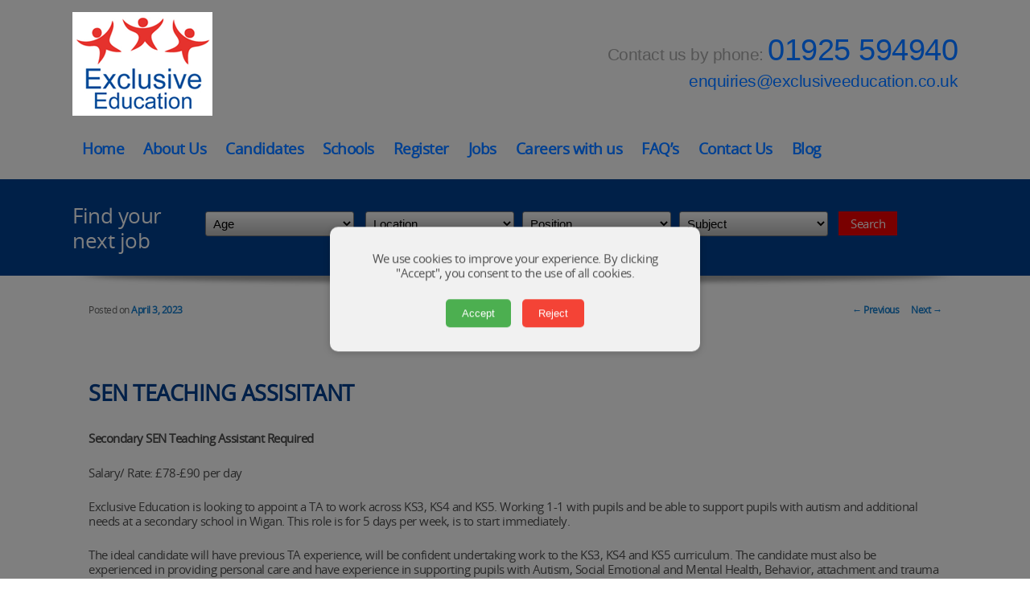

--- FILE ---
content_type: text/html; charset=UTF-8
request_url: https://www.exclusiveeducation.co.uk/sen-teaching-assisitant/
body_size: 8836
content:
<!DOCTYPE html>
<!--[if IE 6]>
<html id="ie6" lang="en-US" prefix="og: http://ogp.me/ns#">
<![endif]-->
<!--[if IE 7]>
<html id="ie7" lang="en-US" prefix="og: http://ogp.me/ns#">
<![endif]-->
<!--[if IE 8]>
<html id="ie8" lang="en-US" prefix="og: http://ogp.me/ns#">
<![endif]-->
<!--[if !(IE 6) | !(IE 7) | !(IE 8)  ]><!-->
<html lang="en-US" prefix="og: http://ogp.me/ns#">
<!--<![endif]-->
<head>
<meta charset="UTF-8"/>
<meta name="viewport" content="width=device-width"/>
<title>SEN TEACHING ASSISITANT &ndash; Exclusive Education</title>
<link rel="profile" href="http://gmpg.org/xfn/11"/>
<link rel="stylesheet" type="text/css" media="all" href="https://www.exclusiveeducation.co.uk/wp-content/themes/exclusiveeducation/style.css"/>
<link href='http://fonts.googleapis.com/css?family=Ubuntu:400,500,700,400italic,500italic' rel='stylesheet' type='text/css'>
<link rel="stylesheet" type="text/css" media="all" href="https://www.exclusiveeducation.co.uk/wp-content/themes/exclusiveeducation/jquery-ui-1.10.4.custom.css"/>
<link rel="pingback" href="https://www.exclusiveeducation.co.uk/xmlrpc.php"/>
<!--[if lt IE 9]>
<script src="https://www.exclusiveeducation.co.uk/wp-content/themes/exclusiveeducation/js/html5.js" type="text/javascript"></script>
<![endif]-->

<!-- This site is optimized with the Yoast SEO plugin v3.6.1 - https://yoast.com/wordpress/plugins/seo/ -->
<link rel="canonical" href="https://www.exclusiveeducation.co.uk/sen-teaching-assisitant/"/>
<meta property="og:locale" content="en_US"/>
<meta property="og:type" content="article"/>
<meta property="og:title" content="SEN TEACHING ASSISITANT &ndash; Exclusive Education"/>
<meta property="og:description" content="Secondary SEN Teaching Assistant Required Salary/ Rate: £78-£90 per day Exclusive Education is looking to appoint a TA to work across KS3, KS4 and KS5. Working 1-1 with pupils and be able to support pupils with autism and additional needs &hellip; Continue reading &rarr;"/>
<meta property="og:url" content="https://www.exclusiveeducation.co.uk/sen-teaching-assisitant/"/>
<meta property="og:site_name" content="Exclusive Education"/>
<meta property="article:author" content="wp739"/>
<meta property="article:section" content="Autism"/>
<meta property="article:published_time" content="2023-04-03T07:05:17+00:00"/>
<meta name="twitter:card" content="summary"/>
<meta name="twitter:description" content="Secondary SEN Teaching Assistant Required Salary/ Rate: £78-£90 per day Exclusive Education is looking to appoint a TA to work across KS3, KS4 and KS5. Working 1-1 with pupils and be able to support pupils with autism and additional needs &hellip; Continue reading &rarr;"/>
<meta name="twitter:title" content="SEN TEACHING ASSISITANT &ndash; Exclusive Education"/>
<!-- / Yoast SEO plugin. -->

<link rel="alternate" type="application/rss+xml" title="Exclusive Education &raquo; Feed" href="https://www.exclusiveeducation.co.uk/feed/"/>
<link rel="alternate" type="application/rss+xml" title="Exclusive Education &raquo; Comments Feed" href="https://www.exclusiveeducation.co.uk/comments/feed/"/>
<link rel="alternate" type="application/rss+xml" title="Exclusive Education &raquo; SEN TEACHING ASSISITANT Comments Feed" href="https://www.exclusiveeducation.co.uk/sen-teaching-assisitant/feed/"/>
		<script type="text/javascript">window._wpemojiSettings={"baseUrl":"https:\/\/s.w.org\/images\/core\/emoji\/72x72\/","ext":".png","source":{"concatemoji":"https:\/\/www.exclusiveeducation.co.uk\/wp-includes\/js\/wp-emoji-release.min.js?ver=4.2.38"}};!function(e,n,t){var a;function o(e){var t=n.createElement("canvas"),a=t.getContext&&t.getContext("2d");return!(!a||!a.fillText)&&(a.textBaseline="top",a.font="600 32px Arial","flag"===e?(a.fillText(String.fromCharCode(55356,56812,55356,56807),0,0),3e3<t.toDataURL().length):(a.fillText(String.fromCharCode(55357,56835),0,0),0!==a.getImageData(16,16,1,1).data[0]))}function i(e){var t=n.createElement("script");t.src=e,t.type="text/javascript",n.getElementsByTagName("head")[0].appendChild(t)}t.supports={simple:o("simple"),flag:o("flag")},t.DOMReady=!1,t.readyCallback=function(){t.DOMReady=!0},t.supports.simple&&t.supports.flag||(a=function(){t.readyCallback()},n.addEventListener?(n.addEventListener("DOMContentLoaded",a,!1),e.addEventListener("load",a,!1)):(e.attachEvent("onload",a),n.attachEvent("onreadystatechange",function(){"complete"===n.readyState&&t.readyCallback()})),(a=t.source||{}).concatemoji?i(a.concatemoji):a.wpemoji&&a.twemoji&&(i(a.twemoji),i(a.wpemoji)))}(window,document,window._wpemojiSettings);</script>
		<style type="text/css">img.wp-smiley,img.emoji{display:inline!important;border:none!important;box-shadow:none!important;height:1em!important;width:1em!important;margin:0 .07em!important;vertical-align:-.1em!important;background:none!important;padding:0!important}</style>
<link rel='stylesheet' id='layerslider-css' href='https://www.exclusiveeducation.co.uk/wp-content/plugins/LayerSlider/static/css/layerslider.css?ver=5.0.1' type='text/css' media='all'/>
<link rel='stylesheet' id='ls-google-fonts-css' href='https://fonts.googleapis.com/css?family=Lato:100,300,regular,700,900|Open+Sans:300|Indie+Flower:regular|Oswald:300,regular,700&#038;subset=latin,latin-ext' type='text/css' media='all'/>
<link rel='stylesheet' id='cookie-notice-front-css' href='https://www.exclusiveeducation.co.uk/wp-content/plugins/cookie-notice/css/front.min.css?ver=4.2.38' type='text/css' media='all'/>
<script type='text/javascript' src='https://www.exclusiveeducation.co.uk/wp-includes/js/jquery/jquery.js?ver=1.11.2'></script>
<script type='text/javascript' src='https://www.exclusiveeducation.co.uk/wp-includes/js/jquery/jquery-migrate.min.js?ver=1.2.1'></script>
<script type='text/javascript' src='https://www.exclusiveeducation.co.uk/wp-content/plugins/LayerSlider/static/js/layerslider.kreaturamedia.jquery.js?ver=5.0.1'></script>
<script type='text/javascript' src='https://www.exclusiveeducation.co.uk/wp-content/plugins/LayerSlider/static/js/greensock.js?ver=1.11.2'></script>
<script type='text/javascript' src='https://www.exclusiveeducation.co.uk/wp-content/plugins/LayerSlider/static/js/layerslider.transitions.js?ver=5.0.1'></script>
<script type='text/javascript'>//<![CDATA[
var cnArgs={"ajaxurl":"https:\/\/www.exclusiveeducation.co.uk\/wp-admin\/admin-ajax.php","hideEffect":"fade","onScroll":"","onScrollOffset":"100","cookieName":"cookie_notice_accepted","cookieValue":"TRUE","cookieTime":"2592000","cookiePath":"\/","cookieDomain":"","redirection":"","cache":""};
//]]></script>
<script type='text/javascript' src='https://www.exclusiveeducation.co.uk/wp-content/plugins/cookie-notice/js/front.min.js?ver=1.2.42'></script>
<link rel="EditURI" type="application/rsd+xml" title="RSD" href="https://www.exclusiveeducation.co.uk/xmlrpc.php?rsd"/>
<link rel="wlwmanifest" type="application/wlwmanifest+xml" href="https://www.exclusiveeducation.co.uk/wp-includes/wlwmanifest.xml"/> 
<meta name="generator" content="WordPress 4.2.38"/>
<link rel='shortlink' href='https://www.exclusiveeducation.co.uk/?p=5137'/>
<link rel="stylesheet" type="text/css" href="http://www.exclusiveeducation.co.uk/wp-content/plugins/cforms/styling/cforms2012.css"/>
<script type="text/javascript" src="http://www.exclusiveeducation.co.uk/wp-content/plugins/cforms/js/cforms.js"></script>
<!-- Google tag (gtag.js) -->
<script async src="https://www.googletagmanager.com/gtag/js?id=G-R7D071B72Z"></script>
<script>window.dataLayer=window.dataLayer||[];function gtag(){dataLayer.push(arguments);}gtag('js',new Date());gtag('config','G-R7D071B72Z');</script>

<!-- Google Tag Manager -->
<script>(function(w,d,s,l,i){w[l]=w[l]||[];w[l].push({'gtm.start':new Date().getTime(),event:'gtm.js'});var f=d.getElementsByTagName(s)[0],j=d.createElement(s),dl=l!='dataLayer'?'&l='+l:'';j.async=true;j.src='https://www.googletagmanager.com/gtm.js?id='+i+dl;f.parentNode.insertBefore(j,f);})(window,document,'script','dataLayer','GTM-K9433K6');</script>
<!-- End Google Tag Manager --><script src="https://www.exclusiveeducation.co.uk/wp-content/themes/exclusiveeducation/js/jquery-ui-1.10.4.custom.js" type="text/javascript"></script>

<meta name="google-site-verification" content="hOafE2WKdwNxH9216qu9PPi0hCYABVLMfJTIWx9rS0M"/>

</head>

<body class="single single-post postid-5137 single-format-standard single-author singular two-column right-sidebar">

<script>(function(doc,tag,id){var js=doc.getElementsByTagName(tag)[0];if(doc.getElementById(id)){return;}js=doc.createElement(tag);js.id=id;js.src="https://theleadcatcher.com/650030d190d27dc9510a9432/script.js";js.type="text/javascript";doc.body.appendChild(js);}(document,'script','lead-catcher'));</script>

	<header id="branding" role="banner">

   		<div id="logo">
            <a href="https://www.exclusiveeducation.co.uk/" title="Exclusive Education" rel="home">
            <img src="https://www.exclusiveeducation.co.uk/wp-content/themes/exclusiveeducation/images/logo.png"/>
            </a>
        </div><!-- #logo-->
            
        <div id="contact">
        
             <div id="phone">Contact us by phone: <span class="phone">01925 594940</span></div><!-- #phone-->
            
             <div id="email">enquiries@exclusiveeducation.co.uk</div><!-- #email-->
         
        </div><!-- #contact-->

			
										
			<nav id="access" role="navigation">
				<h3 class="assistive-text">Main menu</h3>
								<div class="skip-link"><a class="assistive-text" href="#content" title="Skip to primary content">Skip to primary content</a></div>
				<div class="skip-link"><a class="assistive-text" href="#secondary" title="Skip to secondary content">Skip to secondary content</a></div>
								<div class="menu-primary-menu-container"><ul id="menu-primary-menu" class="menu"><li id="menu-item-19" class="menu-item menu-item-type-post_type menu-item-object-page menu-item-19"><a href="https://www.exclusiveeducation.co.uk/">Home</a></li>
<li id="menu-item-20" class="menu-item menu-item-type-post_type menu-item-object-page menu-item-20"><a href="https://www.exclusiveeducation.co.uk/about-teaching-jobs/">About Us</a></li>
<li id="menu-item-89" class="menu-item menu-item-type-post_type menu-item-object-page menu-item-has-children menu-item-89"><a href="https://www.exclusiveeducation.co.uk/candidates/">Candidates</a>
<ul class="sub-menu">
	<li id="menu-item-228" class="menu-item menu-item-type-custom menu-item-object-custom menu-item-has-children menu-item-228"><a href="#">Teachers</a>
	<ul class="sub-menu">
		<li id="menu-item-112" class="menu-item menu-item-type-post_type menu-item-object-page menu-item-112"><a href="https://www.exclusiveeducation.co.uk/primary-teachers/">Primary Teachers Jobs</a></li>
		<li id="menu-item-113" class="menu-item menu-item-type-post_type menu-item-object-page menu-item-113"><a href="https://www.exclusiveeducation.co.uk/secondary-teachers/">Secondary School Teachers Jobs</a></li>
		<li id="menu-item-111" class="menu-item menu-item-type-post_type menu-item-object-page menu-item-111"><a href="https://www.exclusiveeducation.co.uk/newly-qualified-teachers-nqts/">Newly Qualified Teachers (NQT&#8217;s)</a></li>
	</ul>
</li>
	<li id="menu-item-103" class="menu-item menu-item-type-post_type menu-item-object-page menu-item-103"><a href="https://www.exclusiveeducation.co.uk/special-educational-needs/">Special Education Teacher Jobs</a></li>
	<li id="menu-item-102" class="menu-item menu-item-type-post_type menu-item-object-page menu-item-102"><a href="https://www.exclusiveeducation.co.uk/teaching-assistants/">Teaching Assistants Jobs</a></li>
	<li id="menu-item-101" class="menu-item menu-item-type-post_type menu-item-object-page menu-item-101"><a href="https://www.exclusiveeducation.co.uk/cover-supervisors/">Cover Supervisors</a></li>
	<li id="menu-item-104" class="menu-item menu-item-type-post_type menu-item-object-page menu-item-104"><a href="https://www.exclusiveeducation.co.uk/recommend-a-friend/">Recommend a Friend</a></li>
	<li id="menu-item-118" class="menu-item menu-item-type-post_type menu-item-object-page menu-item-118"><a href="https://www.exclusiveeducation.co.uk/registration-process/">Registration process</a></li>
	<li id="menu-item-92" class="menu-item menu-item-type-post_type menu-item-object-page menu-item-92"><a href="https://www.exclusiveeducation.co.uk/our-expectations/">Our Expectations</a></li>
	<li id="menu-item-166" class="menu-item menu-item-type-post_type menu-item-object-page menu-item-166"><a href="https://www.exclusiveeducation.co.uk/candidate-benefits/">Candidate Benefits</a></li>
	<li id="menu-item-125" class="menu-item menu-item-type-post_type menu-item-object-page menu-item-125"><a href="https://www.exclusiveeducation.co.uk/resources/">Teaching Resources &#038; Additional Information</a></li>
</ul>
</li>
<li id="menu-item-22" class="menu-item menu-item-type-post_type menu-item-object-page menu-item-has-children menu-item-22"><a href="https://www.exclusiveeducation.co.uk/for-schools/">Schools</a>
<ul class="sub-menu">
	<li id="menu-item-55" class="menu-item menu-item-type-post_type menu-item-object-page menu-item-55"><a href="https://www.exclusiveeducation.co.uk/for-schools/primary-schools/">Primary Schools</a></li>
	<li id="menu-item-54" class="menu-item menu-item-type-post_type menu-item-object-page menu-item-54"><a href="https://www.exclusiveeducation.co.uk/for-schools/secondary-schools-and-academies/">Secondary Schools and Academies</a></li>
	<li id="menu-item-53" class="menu-item menu-item-type-post_type menu-item-object-page menu-item-53"><a href="https://www.exclusiveeducation.co.uk/for-schools/special-needs-jobs-sen-schools/">Special Education Needs (SEN) Schools</a></li>
	<li id="menu-item-229" class="menu-item menu-item-type-post_type menu-item-object-page menu-item-229"><a href="https://www.exclusiveeducation.co.uk/about-teaching-jobs/">Testimonials</a></li>
</ul>
</li>
<li id="menu-item-25" class="menu-item menu-item-type-post_type menu-item-object-page menu-item-25"><a href="https://www.exclusiveeducation.co.uk/register-your-cv/">Register</a></li>
<li id="menu-item-27" class="menu-item menu-item-type-post_type menu-item-object-page menu-item-27"><a href="https://www.exclusiveeducation.co.uk/search-job-database/">Jobs</a></li>
<li id="menu-item-121" class="menu-item menu-item-type-post_type menu-item-object-page menu-item-121"><a href="https://www.exclusiveeducation.co.uk/careers-with-us/">Careers with us</a></li>
<li id="menu-item-189" class="menu-item menu-item-type-post_type menu-item-object-page menu-item-189"><a href="https://www.exclusiveeducation.co.uk/faqs/">FAQ&#8217;s</a></li>
<li id="menu-item-21" class="menu-item menu-item-type-post_type menu-item-object-page menu-item-21"><a href="https://www.exclusiveeducation.co.uk/contact-us/">Contact Us</a></li>
<li id="menu-item-975" class="menu-item menu-item-type-post_type menu-item-object-page current_page_parent menu-item-975"><a href="https://www.exclusiveeducation.co.uk/blog/">Blog</a></li>
</ul></div>			</nav><!-- #access -->
	</header><!-- #branding -->



		            
            <div id="search-container">
              <div id="search">
              	<div id="search-text">Find your next job</div><!-- #search=-text-->
            	
				<div id="search-fields">
                
 				<form method="post" action="/search-job-database" id="search-job-form">
                          
                    <select id="age" name="age" class="custselect">
                        <option value="Any">Age</option>
                        <option value="Last Week">Last Week</option>
                        <option value="2 Weeks Ago">2 Weeks Ago</option>
                        <option value="3 Weeks Ago">3 Weeks Ago</option>
                        <option value="4 Weeks Ago">4 Weeks Ago</option>
                        <option value="5 Weeks Ago">5 Weeks Ago</option>
                        <option value="6+ Weeks Ago">6+ Weeks Ago</option>
                    </select>
					
					
					<select name='location' id='location' class='custselect'><option value='Any'>Location</option><option value="123">Altrincham</option><option value="442">Ashton-in-Makerfield</option><option value="134">Bangor</option><option value="211">Billinge</option><option value="422">Birkenhead</option><option value="125">Bolton</option><option value="423">Bootle</option><option value="128">Cheetham Hill</option><option value="173">Cheshire</option><option value="106">Cheshire East</option><option value="105">Cheshire West</option><option value="63">Chester</option><option value="158">Chorley</option><option value="121">Congleton</option><option value="116">Conwy</option><option value="64">Crewe</option><option value="433">Crosby</option><option value="275">CW8 1JW</option><option value="117">Denbighshire</option><option value="122">Dukinfield</option><option value="130">Ellesmere Port</option><option value="425">Fazackerly</option><option value="225">Flintshire</option><option value="279">Frodsham</option><option value="135">Halton</option><option value="163">Hulme</option><option value="110">Huyton</option><option value="133">Kent</option><option value="430">Kirby</option><option value="127">Kirklees</option><option value="61">Knowsley</option><option value="157">knutsford</option><option value="112">Lancashire</option><option value="296">Leigh</option><option value="109">Liverpool</option><option value="295">Lymm</option><option value="171">Macclesfield</option><option value="174">Maghull</option><option value="8">Manchester</option><option value="272">mancheter</option><option value="131">merseyside</option><option value="166">Middlewich</option><option value="118">Nantwich</option><option value="185">neston</option><option value="416">Newton-Le-Willows</option><option value="59">North Wales</option><option value="10">Northwich</option><option value="437">Nursing</option><option value="160">Ormskirk</option><option value="193">Prescot</option><option value="107">Runcorn</option><option value="124">Sale</option><option value="9">Salford</option><option value="235">Sandbach</option><option value="153">Skelmersdale</option><option value="274">skelmesdale</option><option value="167">Southport</option><option value="53">St Helens</option><option value="278">Stockport</option><option value="126">Stockton Heath</option><option value="170">Stoke-on-Trent</option><option value="113">Tameside</option><option value="426">Toxteth</option><option value="418">Trafford</option><option value="301">WA2</option><option value="302">WA5</option><option value="7">Warrington</option><option value="436">Weaverham</option><option value="300">Whiston</option><option value="54">Widnes</option><option value="62">Wigan</option><option value="129">Winsford</option><option value="60">Wirral</option><option value="273">wn4</option><option value="58">Wrexham</option></select><select name='position' id='position' class='custselect'><option value='Any'>Position</option><option value="190">Administrator</option><option value="414">College Teacher</option><option value="103">Cover Supervisor</option><option value="446">Early Career Teacher</option><option value="435">Exam Officer</option><option value="424">Fazackerly</option><option value="283">Finance</option><option value="136">Graduate Trainee Recruitment Consultant</option><option value="11">Head Teacher</option><option value="299">HLTA</option><option value="196">Learning Mentor</option><option value="120">Manager</option><option value="212">Midday Assistant</option><option value="111">Newly Qualified Teacher</option><option value="298">Nursery</option><option value="162">One to One Tutor</option><option value="238">PPA Cover Teacher</option><option value="104">Primary Teacher</option><option value="115">Recruitment Consultant</option><option value="413">Religious Education</option><option value="154">Resourcer</option><option value="191">School Admin</option><option value="415">Secondary Pastoral Role</option><option value="101">Secondary Teacher</option><option value="417">SEMH</option><option value="254">SEN</option><option value="14">SEN Teacher</option><option value="168">Special Needs Teacher</option><option value="38">Special Needs Teaching Assistant</option><option value="236">Swimming Instructor</option><option value="13">Teacher</option><option value="12">Teaching Assistant</option><option value="119">Technician</option><option value="419">Tutor</option></select><select name='subject' id='subject' class='custselect'><option value='Any'>Subject</option><option value="428">ADHD</option><option value="155">Administration</option><option value="78">Art &amp; Design</option><option value="96">Autism</option><option value="65">Biology</option><option value="81">Business Studies</option><option value="234">Challenging Behaviour</option><option value="66">Chemistry</option><option value="292">Complex Needs</option><option value="82">Computing</option><option value="132">cover</option><option value="198">Cover Supervisor</option><option value="297">Criminology</option><option value="434">Dance</option><option value="74">Design Technology</option><option value="84">Drama</option><option value="85">Early Years</option><option value="97">Emotional and Behavioural Difficulties</option><option value="3">English</option><option value="76">Food Technology</option><option value="69">French</option><option value="420">Functional Needs</option><option value="6">Geography</option><option value="68">German</option><option value="156">Health and Social</option><option value="72">History</option><option value="71">Humanities</option><option value="80">Information Technology</option><option value="94">Intervention</option><option value="186">Key Stage 1</option><option value="188">Key Stage 2</option><option value="184">Key Stage 3</option><option value="194">Key Stage 4</option><option value="237">Key Stage 5</option><option value="294">Maintenance</option><option value="214">Makaton</option><option value="169">Mandarin</option><option value="4">Maths</option><option value="183">Media</option><option value="197">Mentor</option><option value="161">Modern Foreign Languages</option><option value="83">Music</option><option value="189">NQT</option><option value="86">Nursery</option><option value="438">Nursing</option><option value="192">Office Staff</option><option value="165">One to One</option><option value="450">Personal Care</option><option value="251">personal cate</option><option value="427">Personal Development</option><option value="79">Physical Education</option><option value="67">Physics</option><option value="431">PMLD</option><option value="429">Portuguese Speaking</option><option value="114">PPA</option><option value="187">Primary</option><option value="99">Profound and Multiple Learning Difficulties</option><option value="172">Psychology</option><option value="87">Reception</option><option value="277">Recruitment Consultant</option><option value="73">Religious Education</option><option value="77">Resistant Materials</option><option value="5">Science</option><option value="195">Secondary</option><option value="421">SEMH</option><option value="98">Severe Learning Difficulties</option><option value="159">Sociology</option><option value="70">Spanish</option><option value="95">Special Needs</option><option value="164">Sports</option><option value="75">Textiles</option><option value="88">Year 1</option><option value="89">Year 2</option><option value="90">Year 3</option><option value="91">Year 4</option><option value="92">Year 5</option><option value="93">Year 6</option><option value="276">year 7</option></select>               
                    
                    <input type="submit" id="submitbtn" name="search" value="Search" class='custbutton'/>
          
                </form>
                
                
                </div><!-- #search-fields-->
              </div><!-- #search-->
            </div><!-- #search-container-->
            
            <div id="search-shadow">
               <img src="https://www.exclusiveeducation.co.uk/wp-content/themes/exclusiveeducation/images/search-shadow.png"/>
            </div><!-- #search-shadow-->
            
  
               
<div id="page" class="hfeed">

	<div id="main">

		<div id="primary">
			<div id="content" role="main">

				
					<nav id="nav-single">
						<h3 class="assistive-text">Post navigation</h3>
						<span class="nav-previous"><a href="https://www.exclusiveeducation.co.uk/1-1-sen-teaching-asistant/" rel="prev"><span class="meta-nav">&larr;</span> Previous</a></span>
						<span class="nav-next"><a href="https://www.exclusiveeducation.co.uk/sen-teaching-assistant-61/" rel="next">Next <span class="meta-nav">&rarr;</span></a></span>
					</nav><!-- #nav-single -->

					
<article id="post-5137" class="post-5137 post type-post status-publish format-standard hentry category-autism category-key-stage-3-and-4 category-key-stage-5 category-one-to-one category-secondary category-sen category-teaching-assistant category-wigan">
	<header class="entry-header">
		<h1 class="entry-title">SEN TEACHING ASSISITANT</h1>

				<div class="entry-meta">
			<span class="sep">Posted on </span><a href="https://www.exclusiveeducation.co.uk/sen-teaching-assisitant/" title="7:05 am" rel="bookmark"><time class="entry-date" datetime="2023-04-03T07:05:17+00:00">April 3, 2023</time></a><span class="by-author"> <span class="sep"> by </span> <span class="author vcard"><a class="url fn n" href="https://www.exclusiveeducation.co.uk/author/liz/" title="View all posts by Liz" rel="author">Liz</a></span></span>		</div><!-- .entry-meta -->
			</header><!-- .entry-header -->

	<div class="entry-content">
		<p><strong>Secondary SEN Teaching Assistant Required </strong></p>
<p>Salary/ Rate: £78-£90 per day</p>
<p>Exclusive Education is looking to appoint a TA to work across KS3, KS4 and KS5. Working 1-1 with pupils and be able to support pupils with autism and additional needs at a secondary school in Wigan. This role is for 5 days per week, is to start immediately.</p>
<p>The ideal candidate will have previous TA experience, will be confident undertaking work to the KS3, KS4 and KS5 curriculum. The candidate must also be experienced in providing personal care and have experience in supporting pupils with Autism, Social Emotional and Mental Health, Behavior, attachment and trauma and know how to work as part of the Nurture Group. SALT training would be desirable.</p>
<p><strong>In order to be considered for this role we require you meet the following criteria;</strong></p>
<ul>
<li>Hold a relevant teaching assistant qualification (e.g. NCFE, CACHE or NVQ Level 1, 2 or 3) (desirable but not essential)</li>
<li>Have eligibility to work in the UK or be a UK resident</li>
<li>Have previous experience of working with children in the last 2 years</li>
<li>Excellent knowledge of the secondary curriculum and assessment frameworks</li>
<li>Experience in supporting pupils with Special Educational Needs</li>
<li>Previous KS3, 4 and 5 experience</li>
<li>Two references working with children</li>
<li>Hold a current DBS that is registered with the update service or be willing to apply for a new one</li>
</ul>
<p><strong>In return Exclusive Education can offer;</strong></p>
<ul>
<li>Excellent rates of pay</li>
<li>Direct links to local schools</li>
<li>Dedicated Consultants who will cater for your employment needs with 24/7 availability</li>
<li>Commitment to quality and safeguarding</li>
<li>A fast clearance process</li>
</ul>
<p>If you are interested in the above role or any other teaching opportunities then please send your CV to <a href="mailto:enquiries@exclusiveeducation.co.uk">enquiries@exclusiveeducation.co.uk</a></p>
<p>If this role does not match what you are looking for then please contact us on 01925 594940 to find out about other opportunities we have available.</p>
<p>You will be working with an experienced team of education specialist whose sole focus is on the Secondary sector.</p>
<p><em>If you know of any other Teachers, Teaching Assistant or Cover Supervisors seeking work within the North West then please send on their details to Exclusive Education to earn £50 worth of vouchers*  </em></p>
			</div><!-- .entry-content -->

	<footer class="entry-meta">
		This entry was posted in <a href="https://www.exclusiveeducation.co.uk/category/autism/" rel="category tag">Autism</a>, <a href="https://www.exclusiveeducation.co.uk/category/key-stage-3-and-4/" rel="category tag">Key Stage 3 and 4</a>, <a href="https://www.exclusiveeducation.co.uk/category/key-stage-2/key-stage-5/" rel="category tag">Key stage 5</a>, <a href="https://www.exclusiveeducation.co.uk/category/one-to-one/" rel="category tag">one to one</a>, <a href="https://www.exclusiveeducation.co.uk/category/secondary/" rel="category tag">Secondary</a>, <a href="https://www.exclusiveeducation.co.uk/category/sen/" rel="category tag">SEN</a>, <a href="https://www.exclusiveeducation.co.uk/category/teaching-assistant/" rel="category tag">Teaching Assistant</a>, <a href="https://www.exclusiveeducation.co.uk/category/wigan/" rel="category tag">wigan</a> by <a href="https://www.exclusiveeducation.co.uk/author/liz/">Liz</a>. Bookmark the <a href="https://www.exclusiveeducation.co.uk/sen-teaching-assisitant/" title="Permalink to SEN TEACHING ASSISITANT" rel="bookmark">permalink</a>.		
			</footer><!-- .entry-meta -->
</article><!-- #post-5137 -->

						<div id="comments">
	
	
	
	
</div><!-- #comments -->

				
			</div><!-- #content -->
		</div><!-- #primary -->


	</div><!-- #main -->

	<footer id="colophon" role="contentinfo">

			


	</footer><!-- #colophon -->
</div><!-- #page -->






<div id="top-footer-container">    
     <div id="top-footer">              
           <div id="telephone">Telephone: 01925 594940</div>
                    
          <!-- <div id="social"> 
           <div id="social-text">Join us on: </div><!-- #social-text-
           <a href="http://www.facebook.com" target="_blank"><img src="/wp-content/themes/exclusiveeducation/images/facebook.png" alt="Exclusive Education on Facebook" /></a>
           <a href="https://twitter.com/" target="_blank"><img src="/wp-content/themes/exclusiveeducation/images/twitter.png" alt="Exclusive Education on Twitter" /></a>
           <a href="http://www.linkedin.com" target="_blank"><img src="/wp-content/themes/exclusiveeducation/images/linkedin.png" alt="Exclusive Education on Linkedin" /></a>
           <a href="mailto:enquiries@exclusiveeducation.co.uk" ><img src="/wp-content/themes/exclusiveeducation/images/mail.png" alt="Email Exclusive Education" /></a>
           </div><!-- #social -->
           
           <div id="policy">
               <div id="policy-text"><a href="https://www.exclusiveeducation.co.uk/complaints-policy">Complaints Policy</a></div>
               <div id="policy-text"><a href="https://www.exclusiveeducation.co.uk/equal-opportunities-diversity-policy">Equal Opportunities and Diversity Policy</a></div>
           </div>
                    
       </div><!-- #top-footer-->
</div><!-- #top-footer-container-->
       
   
<div id="bottom-footer-container">
       <div id="bottom-footer">
                    
          <div id="copyright">Copyright &copy; 2014 - Exclusive Education</div><!-- #copyright-->   
          <div id="credits"><span class="credits">Web Design &amp; Build by Add People</span> <div id="search-site">	<form method="get" id="searchform" action="https://www.exclusiveeducation.co.uk/">
		<label for="s" class="assistive-text">Search</label>
		<input type="text" class="field" name="s" id="s" placeholder="Search Site"/>
		<input type="submit" class="submit" name="submit" id="searchsubmit" value=""/>
	</form>
</div></div>  
            
       </div><!-- #bottom-footer-->
</div><!-- #bottom-footer-container-->


<!-- Google Tag Manager (noscript) -->
<noscript><iframe src="https://www.googletagmanager.com/ns.html?id=GTM-K9433K6" height="0" width="0" style="display:none;visibility:hidden"></iframe></noscript>
<!-- End Google Tag Manager (noscript) --><script type='text/javascript' src='https://www.exclusiveeducation.co.uk/wp-includes/js/comment-reply.min.js?ver=4.2.38'></script>

<!-- Start Of Script Generated By cforms v14.6 [Oliver Seidel | www.deliciousdays.com] -->
<!-- End Of Script Generated By cforms -->


			<div id="cookie-notice" role="banner" class="cn-bottom bootstrap" style="color: #fff; background-color: #000;"><div class="cookie-notice-container"><span id="cn-notice-text">We use cookies to ensure that we give you the best experience on our website. If you continue to use this site we will assume that you are happy with it.</span><a href="#" id="cn-accept-cookie" data-cookie-set="accept" class="cn-set-cookie button bootstrap">Ok</a>
				</div>
			</div>

<script type="text/javascript">jQuery(document).ready(function(){jQuery('.click-here').click(function(){jQuery('html, body').animate({scrollTop:jQuery("#contact-us").offset().top},1500);return false;});jQuery(function(){jQuery("#dialog").dialog({modal:true,autoOpen:false,resizable:false,width:'auto',show:{effect:"blind",duration:1000},hide:{effect:"explode",duration:1000}});jQuery(".apply-for-job-button").click(function(){var title=jQuery(this).attr('rel');jQuery('#cf3_field_6').attr('value',title);jQuery("#dialog").dialog("open");});});});</script>

</body>
</html>

--- FILE ---
content_type: application/javascript
request_url: https://theleadcatcher.com/650030d190d27dc9510a9432/script.js
body_size: 17957
content:
const CookieService={setCookie(name,value,days){let expires='';if(days){const date=new Date();date.setTime(date.getTime()+(days*24*60*60*1000));expires='; expires='+date.toUTCString();}
let path='; path=/';document.cookie=name+'='+(value||'')+expires+';'+path;},getCookie(name){const cookies=document.cookie.split(';');for(const cookie of cookies){if(cookie.indexOf(name+'=')>-1){return cookie.split('=')[1];}}
return null;}};function getSessId(){return CookieService.getCookie('contacted_sess_id');}
async function fetchConfigs(){let configs_response;let scheme=window.location.protocol;let url_for_configs=scheme+'//theleadcatcher.com/650030d190d27dc9510a9432/configs'
url_for_configs=new URL(url_for_configs);let referrer=document.referrer;let referrer_url;if(referrer){referrer_url=new URL(referrer);url_for_configs.searchParams.set('referrer_url',referrer_url.hostname);url_for_configs.searchParams.set('referrer_path',referrer_url.pathname);url_for_configs.searchParams.set('referrer_query',referrer_url.searchParams.toString());}
let current_url=new URL(window.location.href);url_for_configs.searchParams.set('current_url',current_url.hostname);url_for_configs.searchParams.set('current_path',current_url.pathname);url_for_configs.searchParams.set('current_query',current_url.searchParams.toString());url_for_configs.searchParams.set('sess_id',getSessId());let drafts=/[?&]draft_forms=/.test(location.search)
if(drafts){url_for_configs.searchParams.set('draft_forms',"true");}
await fetch(url_for_configs.toString()).then(function(response){configs_response=response.json();}).catch(function(){configs_response=false;});return configs_response}
async function trackClickToCall(){let click_to_call_buttons=document.querySelectorAll('[href^="tel:"]');if(window.contacted_configs.replace_with_phone){click_to_call_buttons.forEach(function(button){let tracked_phone_number=window.contacted_configs.replace_with_phone;button.href='tel:'+tracked_phone_number;button.innerHTML=tracked_phone_number;})}
click_to_call_buttons.forEach(function(button){button.addEventListener('click',async function(e){const formData=new FormData();formData.append('_token','k01ucvqn0g3VJFaaQiIbYZqND4al9ONpPti7tScE');formData.append('sess_id',getSessId());let cleaned_up_phone_number=button.href.replace('tel:','');cleaned_up_phone_number=cleaned_up_phone_number.replace(/[^0-9+]/g,'');let event_data={'event_type':'click_to_call','phone_number':cleaned_up_phone_number,}
formData.append('event_data',JSON.stringify(event_data));let scheme=window.location.protocol;const response=await fetch(scheme+'//theleadcatcher.com/650030d190d27dc9510a9432/event',{method:'POST',body:formData,mode:'no-cors',headers:{'Access-Control-Allow-Origin':'*',}}).catch(function(error){console.log(error);});console.log(response)})})}
async function start(){let configs;configs=await fetchConfigs();if(!configs){console.log('Failed to get configs');return;}
CookieService.setCookie('contacted_sess_id',configs.sess_id,365);window.contacted_configs=configs;await trackClickToCall();configs.forms.forEach(form=>{if(form.pages_with_url.length<1||form.pages_with_url.some(allowed_page=>window.location.href.includes(allowed_page))){console.log('Will use form '+form.name+' for '+window.location.href)
let form_placeholder=findFormPlaceholder(form)
if(form.type==='inject'){if(form_placeholder){if(form.replace_form_placeholder_contents){form_placeholder.innerHTML='';}
renderForm(form_placeholder,form)}}else if(form.type==='takeover'){if(form_placeholder){recreateNode(form_placeholder,true);form_placeholder=findFormPlaceholder(form);takeoverForm(form_placeholder,form)}}else if(form.type==='exit_intent'){modalIncludes();exitIntentSetup(form);}else if(form.type==='mail_popup'){modalIncludes();popupSetup(form);}}else{console.log('Will NOT use form '+form.name+' for '+window.location.href)}})}
function findFormPlaceholder(form){let form_placeholder=document.getElementById("form-"+form.id)
if(form.type==='exit_intent'||form.type==='mail_popup'){let selector_placeholder=document.querySelector('.ctd-popup-content');if(selector_placeholder){console.log('Replacing popup ')}
return selector_placeholder;}else if(form.css_selector.length){let selector_placeholder=document.querySelector(form.css_selector);if(selector_placeholder){console.log('Found form selector placeholder to replace '+form.css_selector)}
return selector_placeholder;}else if(form_placeholder){if(form_placeholder){return form_placeholder}}
return null;}
function renderInput(input){let input_to_add;if(['h1','h2','h3','h4','h5','h6','p'].some(text_field=>text_field===input.type)){input_to_add=document.createElement(input.type);input_to_add.appendChild(document.createTextNode(input.text));}else{input_to_add=document.createElement(input.type);input_to_add.classList.add(...['form-control']);input_to_add.setAttribute('name',input.name);input_to_add.setAttribute('id',input.name);if(input.attributes&&input.attributes.length){input.attributes.forEach((attribute)=>{input_to_add.setAttribute(attribute.key,attribute.value??'');})}
if(input.validation_message&&input.validation_message.length){input_to_add.setAttribute('oninvalid',"this.setCustomValidity('"+input.validation_message+"')");input_to_add.setAttribute('oninput',"this.setCustomValidity('')");}
if(input.placeholder_text&&input.placeholder_text.length){input_to_add.setAttribute('placeholder',input.placeholder_text??'');}
if(input.options&&input.options.length){if(input.type==='select'){input.options.forEach((option)=>{let option_element=document.createElement("option");if(option.text){option_element.text=option.text;}
if(option.value){option_element.value=option.value;}
if(option.selected){option_element.setAttribute('selected',true);}
input_to_add.appendChild(option_element);})}}}
return input_to_add;}
function renderLabel(input){let label_to_add;if(input.label){label_to_add=document.createElement('label');label_to_add.htmlFor=input.name;label_to_add.appendChild(document.createTextNode(input.label));}
return label_to_add;}
function takeoverForm(element,form){if(form.captcha&&form.captcha.key&&form.captcha.key.length){console.log('Has recaptcha')
renderRecaptchaIncludes(form.captcha.key)}
prepareFormElement(element,form)}
function renderForm(element,form){let form_set=document.createElement('form');form.inputs.forEach(input=>{let input_div=document.createElement('div');input_div.classList.add(...['form-group'])
let label_to_add=renderLabel(input);let input_to_add=renderInput(input);if(typeof input_to_add!=='undefined'&&input_to_add){if(input.style&&input.style.length){input_to_add.style.cssText+=input.style;}
if(input.class&&input.class.length){input_to_add.classList.add(...input.class.split(' '));}
if(typeof label_to_add!=='undefined'&&label_to_add){input_div.appendChild(label_to_add)}
input_div.appendChild(input_to_add)
form_set.appendChild(input_div)}})
if(form.captcha&&form.captcha.key&&form.captcha.key.length){console.log('Has recaptcha')
renderRecaptchaIncludes(form.captcha.key)}
let submit_button_to_add=document.createElement(form.submit.type);submit_button_to_add.appendChild(document.createTextNode(form.submit.text));if(form.submit.style&&form.submit.style.length){submit_button_to_add.style.cssText+=form.submit.style;}
if(form.submit.class&&form.submit.class.length){submit_button_to_add.classList.add(...form.submit.class.split(' '));}
submit_button_to_add.classList.add(...['btn','btn-primary']);form_set.appendChild(submit_button_to_add);form_set=prepareFormElement(form_set,form)
element.appendChild(form_set)}
function recreateNode(el,withChildren){if(withChildren){el.parentNode.replaceChild(el.cloneNode(true),el);}else{var newEl=el.cloneNode(false);while(el.hasChildNodes())newEl.appendChild(el.firstChild);el.parentNode.replaceChild(newEl,el);}}
function prepareFormElement(form_set,form){let file_fields=form_set.querySelectorAll('[type="file"]');if(file_fields&&file_fields.length){file_fields.forEach(file_field=>{let file_explain=document.createElement('p');file_explain.classList.add('file-label-'+file_explain.getAttribute('name')+file_explain.getAttribute('id'));file_explain.style.cssText='font-size:smaller;'
file_explain.appendChild(document.createTextNode('File maximum size is 5MB'));insertAfter(file_explain,file_field)});}
if(form.style&&form.style.length){form_set.style.cssText+=form.style;}
if(form.class&&form.class.length){form_set.classList.add(...form.class.split(' '));}
form_set.setAttribute('enctype','multipart/form-data')
form_set.setAttribute('onsubmit','return submitFormSecurely(event)')
form_set.setAttribute('identifier','form-'+form.id)
form_set.removeAttribute('novalidate')
return form_set;}
function insertAfter(newNode,existingNode){existingNode.parentNode.insertBefore(newNode,existingNode.nextSibling);}
function renderRecaptchaIncludes(key){let js=document.createElement('script');if(document.getElementById('g_recaptcha')){return;}
js.id='g_recaptcha';js.src="https://www.google.com/recaptcha/api.js?render="+key;js.type="text/javascript";document.body.appendChild(js);}
function exitIntentSetup(form){let cookie_name=String('ctd_ei_'+form.name).toLowerCase().replaceAll(' ','_');console.log(cookie_name)
const exit=e=>{const shouldExit=[...e.target.classList].includes('ctd-popup')||e.target.className==='ctd-popup-close'||e.keyCode===27;if(shouldExit){document.querySelector('.ctd-popup').classList.remove('visible');}};const mouseEvent=e=>{const shouldShowExitIntent=!e.toElement&&!e.relatedTarget&&e.clientY<10;if(shouldShowExitIntent){let popup_selector=document.querySelector('.ctd-popup-content');popup_selector.innerHTML='';renderForm(popup_selector,form);document.removeEventListener('mouseout',mouseEvent);document.querySelector('.ctd-popup').classList.add('visible');CookieService.setCookie(cookie_name,true,parseInt(form.exit_intent_duration));}};if(!CookieService.getCookie(cookie_name)){setTimeout(()=>{document.addEventListener('mouseout',mouseEvent);document.addEventListener('keydown',exit);document.querySelector('.ctd-popup').addEventListener('click',exit);},0);}}
function popupSetup(form){const exit=e=>{const shouldExit=[...e.target.classList].includes('ctd-popup')||e.target.className==='ctd-popup-close'||e.keyCode===27;if(shouldExit){document.querySelector('.ctd-popup').classList.remove('visible');}};let mailLinks=document.querySelectorAll('[href^="mailto:"]');for(var i=0;i<mailLinks.length;i++){mailLinks[i].addEventListener('click',function(event){event.preventDefault();let popup_selector=document.querySelector('.ctd-popup-content');popup_selector.innerHTML='';renderForm(popup_selector,form);document.querySelector('.ctd-popup').classList.add('visible');});}
setTimeout(()=>{document.addEventListener('keydown',exit);document.querySelector('.ctd-popup').addEventListener('click',exit);},0);}
function modalIncludes(){if(document.querySelector('.ctd-popup')){return;}
document.head.insertAdjacentHTML("beforeend",`<style>
.ctd-popup {
    position: fixed;
    top: 0;
    left: 0;
    bottom: 0;
    right: 0;
    z-index: 99999;
    background: rgba(33,33,33,0.6);
    transform: translateY(60%) scale(0);
    transition: transform 0.3s cubic-bezier(0.4, 0.0, 0.2, 1);
}

.ctd-popup.visible {
    transform: translateY(0) scale(1);
}

/* Popup-specific styles */
.ctd-popup-wrap {
    background: #FFF;
    width: 50%;
    min-width: 150px;
    margin: 0 auto;
    margin-top: 50px;
    padding: 20px;
    border-radius: 3px;
}

.ctd-popup-close {
    cursor: pointer;
    width: 10px;
    height: 10px;
    float: right;
}
</style>`)
let popup_div=document.createElement('div');popup_div.classList.add(...['ctd-popup']);let popup_wrap=document.createElement('div');popup_wrap.classList.add(...['ctd-popup-wrap']);let popup_close=document.createElement('span');popup_close.classList.add(...['ctd-popup-close']);popup_close.innerText='x';let popup_content=document.createElement('div');popup_content.classList.add(...['ctd-popup-content']);popup_wrap.appendChild(popup_close);popup_wrap.appendChild(popup_content);popup_div.appendChild(popup_wrap);document.body.appendChild(popup_div);}
async function submitFormSecurely(e){e.preventDefault();console.log('Will submit');let files_bigger=false;let file_fields=e.target.querySelectorAll('[type="file"]');if(file_fields&&file_fields.length){file_fields.forEach(file_field=>{if(file_field.files.length>0&&file_field.files[0].size>5242880){let file_explain=document.createElement('p');file_explain.style.cssText='font-size:smaller; color:red;';file_explain.appendChild(document.createTextNode('The file is larger than 5MB'));insertAfter(file_explain,file_field);files_bigger=true;}});}
if(files_bigger){return false;}
let form_identifier=e.target.getAttribute('identifier');let form_id=form_identifier.replace('form-','');let form_to_submit=window.contacted_configs.forms.find(form=>form.id==form_id);let submit_button;submit_button=e.target.querySelectorAll('[type="submit"]');if(!submit_button.length){submit_button=e.target.querySelectorAll('button');}
console.log(submit_button)
if(submit_button.length){submit_button.forEach(btn=>{btn.setAttribute('disabled','true');});}
if(form_to_submit){let use_captcha=form_to_submit.captcha&&form_to_submit.captcha.key&&form_to_submit.captcha.key.length;let captcha_token=null;if(use_captcha){await grecaptcha.ready(async()=>{await grecaptcha.execute(form_to_submit.captcha.key,{action:'form'}).then(async(token)=>{await console.log(token)
captcha_token=token;await sendFormDataSecurely(e,form_to_submit,captcha_token);});});}else{await sendFormDataSecurely(e,form_to_submit,captcha_token);}}else{console.log('form_to_submit is not found');}
if(submit_button.length){submit_button.forEach(btn=>{btn.removeAttribute('disabled');});}
return false;}
function getCookie(cookieName){let cookie={};document.cookie.split(';').forEach(function(el){let[key,value]=el.split('=');cookie[key.trim()]=value;})
return cookie[cookieName];}
async function sendFormDataSecurely(form_element,form_to_submit,captcha_token){try{const formData=new FormData(form_element.target);formData.append('captcha_token',captcha_token);formData.append('_token','k01ucvqn0g3VJFaaQiIbYZqND4al9ONpPti7tScE');formData.append('sess_id',getSessId());const response=await fetch('//theleadcatcher.com/650030d190d27dc9510a9432/submit/'+form_to_submit.id,{method:'POST',body:formData,mode:'no-cors',headers:{'Access-Control-Allow-Origin':'*',}});console.log(response);}catch(error){console.error(error);}
form_element.target.reset();console.log(form_to_submit.successful_submission.trackers)
await renderTrackers(form_to_submit.successful_submission.trackers);await successfulSubmission(form_to_submit);}
async function successfulSubmission(form_to_submit){if(form_to_submit.successful_submission.type==='text'){let form_placeholder=findFormPlaceholder(form_to_submit);form_placeholder.innerHTML='';let render_set=document.createElement('div');form_to_submit.successful_submission.render.inputs.forEach(input=>{let input_div=document.createElement('div');let label_to_add=renderLabel(input);let input_to_add=renderInput(input);if(typeof input_to_add!=='undefined'&&input_to_add){if(input.style&&input.style.length){input_to_add.style.cssText+=input.style;}
if(input.class&&input.class.length){input_to_add.classList.add(...input.class.split(' '));}
if(typeof label_to_add!=='undefined'&&label_to_add){input_div.appendChild(label_to_add)}
input_div.appendChild(input_to_add)
render_set.appendChild(input_div)}})
form_placeholder.appendChild(render_set);}else if(form_to_submit.successful_submission.type==='redirection'){if(form_to_submit.successful_submission.redirection.new_tab){window.open(form_to_submit.successful_submission.redirection.url,'_blank');}else{window.location.href=form_to_submit.successful_submission.redirection.url}}else{}}
async function renderTrackers(trackers){if(!trackers||!trackers.length){console.log('no trackers')
return;}
console.log('trackers available');trackers.forEach(tracker=>{if(tracker.type==='js_command'){try{eval(tracker.value);}catch(e){console.log(e);}}else if(tracker.type==='html-element'){createElementFromHTML(tracker.value);}})}
function createElementFromHTML(htmlString){let div=document.createElement('div');div.innerHTML=htmlString.trim();document.body.appendChild(div);}
async function callSetup(){if(!document.getElementById('contacted_setup')){let validate_setup=document.createElement('div');validate_setup.id='contacted_setup'
validate_setup.style='display: none !important;'
document.body.appendChild(validate_setup);window.contact_previous_url=window.location.href;}}
async function urlHasChanged(){let current_url=window.location.href;let previous_url=window.contact_previous_url;if(current_url!==previous_url){console.log('URL has changed',current_url,previous_url);window.contact_previous_url=current_url;return true;}
return false;}
(async()=>{let setup_interval=setInterval(async function(){if(!document.getElementById('contacted_setup')||await urlHasChanged()){await callSetup();console.log('Initialised Contacted');await start();console.log('Ended Contacted');}},1000);})();